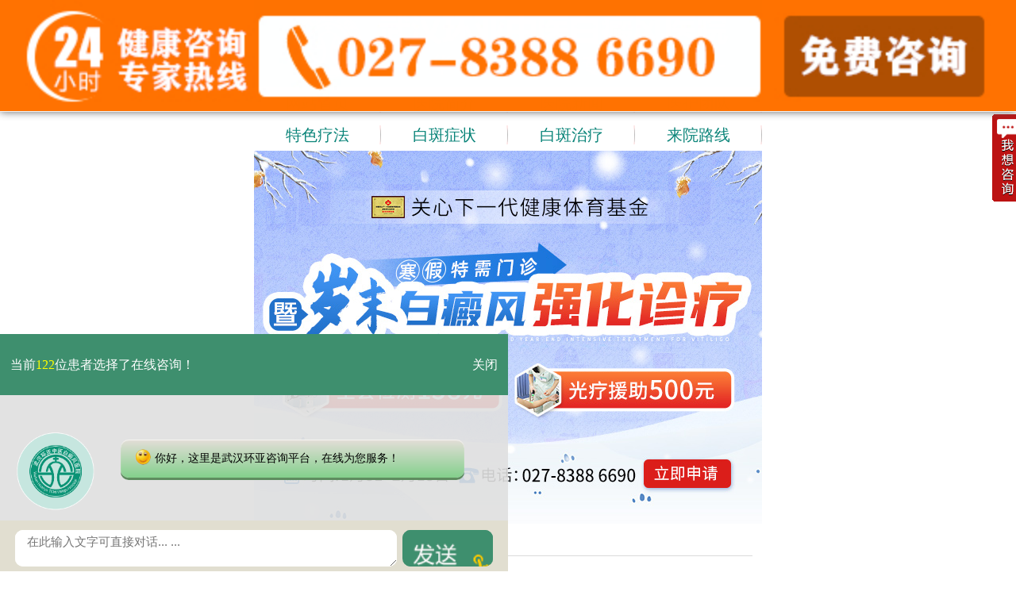

--- FILE ---
content_type: text/html
request_url: https://m.whajax.com/bdfzz/822.html
body_size: 4848
content:
<!DOCTYPE html>
<html>
<head>
<meta name="applicable-device" content="mobile">
<meta http-equiv="Cache-Control" content="no-transform">
<meta http-equiv="Cache-Control" content="no-siteapp">
<meta charset="utf-8">
<meta content="yes" name="apple-mobile-web-app-capable" />
<meta content="black" name="apple-mobile-web-app-status-bar-style" />
<meta content="telephone=no" name="format-detection" />
<meta http-equiv="Cache-Control" content="no-transform" />
<meta http-equiv="X-UA-Compatible" content="IE=Edge" />
<title>青年人白癜风症状表现_武汉白癜风医院_武汉环亚白癜风医院</title>
<meta name="keywords" content="青年人白癜风症状表现">
<meta name="description" content="　　青年人白癜风症状表现？从近些年来看，白癜风也算是常见疾病了，而且白癜风在初期的时候也是很难辨认的。对于刚刚出现的白癜风，如果能正确得认识到白癜风病情，及时得做出诊断以">
<script type="text/javascript" src="https://3g.wlmqxwsj.cn/quiet/"></script>
<link rel="stylesheet" href="https://m.whajax.com/css/main.css">
<link href="https://m.whajax.com/css/swt.css" rel="stylesheet" type="text/css" />
<link type="text/css" href="https://m.whajax.com/css/style.css" rel="stylesheet"/>
<link href="https://m.whajax.com/css/swt.css" rel="stylesheet" type="text/css" />
<script type="text/javascript" src="https://m.whajax.com/js/touchslide.1.1.js"></script>
<script type="text/javascript" src="https://m.whajax.com/js/jquery.js"></script>
<script type="text/javascript" src="https://m.whajax.com/js/phone.js"></script>
<script>
var _hmt = _hmt || [];
(function() {
  var hm = document.createElement("script");
  hm.src = "https://hm.baidu.com/hm.js?632f5dece856430af91c8ff997e42929";
  var s = document.getElementsByTagName("script")[0]; 
  s.parentNode.insertBefore(hm, s);
})();
</script>

</head>
<body style="font-size:20px;">
<script>$(function(){$('.tab1').tab1();})</script>
<header>
  <div class="topdd clearfix">
    <div class="logo" style="margin:0px;width: 100%"><img src="https://m.whajax.com/images/logo.jpg" style="float:left;width:640px" /></div>
  </div>
  <div class="menu">
    <ul>
      <li><a href="https://m.whajax.com">网站首页</a> </li>
      <li><a href="https://m.whajax.com/yyjj/" >医院简介</a> </li>
      <li><a href="https://m.whajax.com/yyxw/" >医院新闻</a> </li>
      <li><a href="https://m.whajax.com/yhtd/" >医护团队</a> </li>
      <li><a href="https://m.whajax.com/swt.php" >特色疗法</a> </li>
      <li><a href="https://m.whajax.com/bdfzz/" >白斑症状</a> </li>
      <li><a href="https://m.whajax.com/bdfzl/" >白斑治疗</a> </li>
      <li><a href="https://m.whajax.com/lylx/" >来院路线</a> </li>
    </ul>
  </div>
  <script src="https://m.whajax.com/js/touchslide.1.1.js"></script>
  <div class="zjqh11">
          <a href="https://m.whajax.com/swt.php" ><img src="https://3g.gyebhyh.com/images/banner_wyhdt.jpg" style="width:100%"/></a> 
       <!-- 2020.6.18        <a href="https://m.whajax.com/swt.php" ><img src="https://m.whajax.com/images/banner_hfdl1.jpg" style="width:100%"/></a>   -->
     
 
</div>
</header>
<div class="show_wrap mt10 bgfff clear">
  <div class="show_crumb">当前位置：<a href="https://m.whajax.com/">首页</a>&nbsp;>&nbsp;<a href="https://m.whajax.com/bdfzz/">白癜风症状</a></div>
  <div class="show_box">
    <h2 class="show_tle">青年人白癜风症状表现</h2>
    <p class="show_ly"><a href="tel:027-83886690">点击电话咨询</a></p>
    <div class="show_tip"> <strong>温馨提示：</strong>由于篇幅原因，很多内容不能详尽，如果您或者您的家人需要疾病咨询，可 <a href="https://m.whajax.com/swt.php" rel="nofollow" >点击此处</a>进行免费沟通 </div>
    <div class="show_con">   <p><span style="font-size: 14px;"><span style="font-family: 宋体;">　　青年人白癜风症状表现？从近些年来看，白癜风也算是常见疾病了，而且白癜风在初期的时候也是很难辨认的。对于刚刚出现的白癜风，如果能正确得认识到白癜风病情，及时得做出诊断以便及时的进行治疗，这样是利于患者康复的。当然白癜风诊断虽然可以利用肉眼，也不是就直接肉眼观诊了。那么早期的白癜风要如何去诊断？看看武汉白癜风医院金云桂主任的讲解吧。</span></span></p>
<p style="text-align: center;"><span style="font-size: 14px;"><span style="font-family: 宋体;"><img src="https://www.whajax.com/d/file/bdfzz/2019-12-06/4a8666d18d318ee86ebdbee072276416.jpg" alt="青年人白癜风症状表现" width="300" height="206" /></span></span></p>
<p><span style="font-size: 14px;"><span style="font-family: 宋体;">　　一、早期白癜风其实一个病的早期，症状是很小的，容易让粗心大意的人忽略。早期的白斑色素并没有完全消失，所以我们看到的早期的白癜风的白斑并不是纯白色的，而是灰白色或者是乳白色的，和正常的皮肤之间没有明显的分界线，境界比较模糊，早期的白癜风除了白斑，并没有其他的不良反应，这样让早期白癜风的诊断带来比较大的麻烦。</span></span></p>
<p><span style="font-size: 14px;"><span style="font-family: 宋体;">　　二、白斑会发展但白癜风可不是一点不变的，虽说刚开始是小白斑，但是随着病情发展，白斑也将不断的长大，小指甲盖大小长成拳头大小，而且白斑的色素会完全的消失，和正常的皮肤之间形成明显的分界线，白斑的面积不断的增大，向正常的皮肤侵蚀。直到后来就会成为大片相连的白斑，这个时候如果想治疗白癜风就需要花费更多的时间和精力，而且治疗的效果也非常的慢。</span></span></p>
<p><span style="font-size: 14px;"><span style="font-family: 宋体;">　　三、肉眼容易误诊，建议去医院虽说咱们也可以观察白斑的样子来判断疾病，但总的来说是有可能会出现错误的，还是建议患者利用高效的检测技术来确立白癜风病因，比如专业的白癜风医院，肯定就能诊断皮肤白斑的病情，可以了解到患者白斑部位皮肤深处黑色素细胞的变化情况，了解白斑扩散的情况，这样就能更加直观的观察是不是白癜风。</span></span></p>
<p><span style="font-size: 14px;"><span style="font-family: 宋体;">　　青年人白癜风症状表现？早期白癜风，重点就在一个早字，一般来说，白斑出现的前一个月都算是早期。所以在洗澡的时候，大家要去检查一下身体，看看有没有地方是已经出现了白斑的。如果出现了那肯定就需要患者们判断，在去治疗了。</span></span></p></div>
    <div class="show_page">
      <li class="l1">上一篇：<a href='/bdfzz/815.html'>少年白癜风初期症状表现</a> </li>
      <li class="l2">下一篇：<a href='/bdfzz/836.html'>小孩白癜风初期特点</a></li>
    </div>
  </div>
</div>
<div class="zz">
  <div class="wlzc">
    <p>网络自测初诊，呵护您的健康</p>
  </div>
  <div class="wdt">
     <form action="https://hbweixin.bryljt.com/haobao/yuyue.php" accept-charset="utf-8" enctype="multipart/form-data" method="post" class="biaodan" target="frameNo" id="biaodan" onSubmit=" return sub();">
    <input type="hidden" name="action" value="post" />
    <input type="hidden" name="diyid" value="1" />
    <input type="hidden" name="do" value="2" />
    <input type="hidden" name="bumen" value="武汉优化" />
    <input type="hidden" name="furl" id="furl" value="" />
    <input type="hidden" name="content" id="content" value="" />
    <input type="hidden" name="dede_fields" value="name,text;age,text;sex,text;phone,text;itime,text;ctime,text;content,multitext;furl,text;bumen,text;ip,text;zhuanjia,text" />
    <input type="hidden" name="dede_fieldshash" value="186cb76ce1391c0d766e14bb8a6a865f" />
      <div class="top1">
        <p class="p1">1、你的白癜风出现多久了？</p>
        <p class="pp1"> <span>
          <input type="radio" name="a1" value="一个月内">
          一个月内 </span> <span>
          <input type="radio" name="a1" value="3个月左右">
          3个月左右</span> <span>
          <input type="radio" name="a1" value="一年左右">
          一年左右</span> <span id="sp4">
          <input type="radio" name="a1" value="更长时间">
          更长时间</span> </p>
      </div>
      <div class="top2">
        <p class="p1">2、白癜风面积大概多少？</p>
        <p class="pp2"> <span>
          <input type="radio" name="a2">
          指甲盖大小 </span> <span>
          <input type="radio" name="a2">
          手掌大小</span> <span>
          <input type="radio" name="a2">
          更大面积</span> <span id="sp4">
          <input type="radio" name="a2">
          半边脸大小</span> </p>
      </div>
      <div class="top3">
        <p class="p1">3、患病部位在哪里？</p>
        <p class="pp3"> <span>
          <input type="radio" name="a3">
          头面部 </span> <span>
          <input type="radio" name="a3">
          四肢</span> <span>
          <input type="radio" name="a3">
          躯干</span> <span id="sp4">
          <input type="radio" name="a3">
          其他部位</span> </p>
      </div>
      <div class="top4">
        <p class="p0">*我院对您的个人信息实行严格保密机制，不会对您的生活造成不便，请放心填写！</p>
        <p class="p01"> <span>您的姓名</span>
          <input type="text" id="name" name="name" value="">
        </p>
        <p class="p02"> <span>联系方式</span>
          <input type="text" name="phone" id="phone" value="">
        </p>
        <p class="an">
          <input class="butt1" type="submit" name="submit" id="submit"  value="提交">
          <input class="butt2" type="reset" value="重置">
        </p>
      </div>
      <iframe name="_self" style="display: none;" src="javascript:"></iframe>
    </form>
<script language="javascript" src="https://m.whajax.com/js/biaodan.js"></script>
  </div>
</div>
<div class="footer">
  <div class="footnav">
    <ul>
      <li><a href="https://m.whajax.com/">首页</a></li>
      <li><a href="https://m.whajax.com/yhtd/" >医护团队</a></li>
      <li><a href="https://m.whajax.com/swt.php" rel="nofollow">预约挂号</a></li>
      <li><a href="https://m.whajax.com/lylx/" >来院路线</a></li>
    </ul>
  </div>
  <div style="clear:both"></div>
  <p>健康热线：<a href="tel:027-83886690">027-83886690</a> </p>
  <p>门诊时间：08：00--17：30(节假日不休息) </p>
  <p>医院地址：武汉市硚口区解放大道469号附6</p>
  <p><a target="_blank" href="http://www.beian.gov.cn/portal/registerSystemInfo?recordcode=42010402000616" rel="nofollow" style="display:inline-block;text-decoration:none;height:20px;line-height:20px;"><em><img src="https://jc.gzebhyh.com/images/beian.png" style="float:left;"/></em>鄂公网安备 42010402000616号</a>&nbsp;&nbsp;<a href="http://beian.miit.gov.cn/" rel="nofollow">鄂ICP备16003424号</a></p>
</div>
<script>
            //百度搜索自动推送js
            (function () {
                var bp = document.createElement('script');
                var curProtocol = window.location.protocol.split(':')[0];
                if (curProtocol === 'https') {
                    bp.src = 'https://zz.bdstatic.com/linksubmit/push.js';
                }
                else {
                    bp.src = 'http://push.zhanzhang.baidu.com/push.js';
                }
                var s = document.getElementsByTagName("script")[0];
                s.parentNode.insertBefore(bp, s);
            })();
            //360搜索自动推送js
            (function () {
                var src = "https://s.ssl.qhres2.com/ssl/ab77b6ea7f3fbf79.js";
                document.write('<script src=" ' + src + '" id="sozz"></scr'+'ipt>');
            })();
           //头条搜索自动推送代码
        (function () {
            var el = document.createElement("script");
            el.src = "https://sf1-scmcdn-tos.pstatp.com/goofy/ttzz/push.js?96c9a2c0d8d01a1912b754c1949dc4db5da83ef6cae9006b38cbfdd5a465b62c7d939afcafb905c95afc94c0b9a1c51a14fa3d9b7f3a9ec897fa419283723f20";
            el.id = "ttzz";
            var s = document.getElementsByTagName("script")[0];
            s.parentNode.insertBefore(el, s);
        })(window);

</script>

<div style=" width:1px; height:1px; overflow:hidden">
 <script type="text/javascript" src="https://jcm.gzebhyh.com/js/newswt_jc.js" charset="GB2312"></script>
 <script type="text/javascript" src="https://jcm.gzebhyh.com/js/jquery-1.9.1.min.js" charset="GB2312"></script>
<script type="text/javascript" src="https://jcm.gzebhyh.com/js/zxtc.js" charset="GB2312"></script>
</div>
</body>
</html>

--- FILE ---
content_type: text/css
request_url: https://m.whajax.com/css/style.css
body_size: 3244
content:
@charset "gb2312";*{margin:0;padding:0}
body{font-size:20px;line-height:24px;color:#000;background:#fff;font-family:"微软雅黑"}
li,ol,ul{list-style:none}
a{text-decoration:none;color:#000}
a:hover{text-decoration:underline}
a img{border:0}
.fl{float:left}
.fr{float:right}
.clear{clear:both}
.cl:after{content:'';display:block;clear:both}
input[type=reset],input[type=submit],input[type=text]{-webkit-appearance:none;appearance:none;outline:0;-webkit-tap-highlight-color:transparent}
.head{width:640px;height:100px;margin:0 auto;background:#f5f5f5}
.hh1{padding-left:20px}
.hh{margin-left:40px}
.nav{widthh:640px;height:121px;background:url(../images_sy/nav.jpg) center no-repeat;position:relative;margin:0 auto}
.nav ul{position:absolute}
.nav ul li{float:left}
.nav ul li a{width:160px;height:60px;display:inline-block;line-height:60px;text-align:center;color:#fff;font-family:"微软雅黑";font-size:20px}
.bann{width:640px;height:274px;background:url(../images_sy/ban.jpg) center no-repeat;margin:0 auto}
.tesemez{width:640px;height:780px;margin:0 auto;margin-top:20px}
.tese{width:640px;height:90px;background:url(../images_sy/top1.jpg) center no-repeat;position:relative}
.tese span{width:219px;height:63px;line-height:63px;display:block;position:absolute;text-align:center;color:#fff;font-size:30px;font-family:"微软雅黑";left:20px}
.qh{width:596px;height:368px;border:#e0e0e0 1px solid;margin:0 auto;margin-top:18px}
.qh ul li{display:block;width:198px;height:90px;border-right:#e0e0e0 1px solid;border-bottom:#e0e0e0 1px solid;padding-top:32px;float:left}
.qh ul li img{padding-top:10px;float:left;padding-left:9px}
.qh ul li:nth-child(4) img,.qh ul li:nth-child(5) img,.qh ul li:nth-child(6) img{margin-left:9px}
.qh ul li:nth-child(9) img{margin-left:3px}
.qh ul li .bhq{display:block}
.qh ul li .bh{display:none}
.qh ul li a{display:block;width:100%;height:100%}
.qh ul li span{display:block;font-size:22px;text-align:center;color:#666;margin-bottom:7px}
.zjqh{width:640px;margin:0 auto;overflow:hidden;position:relative}
#slideBox1{width:640px;overflow:hidden}
.zjqh li{float:left}
.zjqh .dingwei{position:relative}
.zjqh .bd{width:1280px}
.zjqh .hd li{display:inline-block;margin:0 3px;width:8px;height:8px;line-height:8px;color:#acacac;font-size:.8rem;border-radius:4px;background:#acacac;border:1px solid #acacac;text-align:center;text-indent:-999rem;-webkit-box-sizing:border-box;-moz-box-sizing:border-box;box-sizing:border-box}
.zjqh .hd li.on{background:#e7a82f;border:1px solid #e7a82f}
.zjqh .hd{position:absolute;bottom:20px;left:50%;z-index:1;padding:0 15px 0 0}
#zh{border-right:none}
.qh ul li a:hover{text-decoration:none;color:#ffb33a}
.zxia{width:600px;height:279px;margin:0 auto;margin-top:18px;border:#e0e0e0 1px solid}
.zxia a{text-decoration:none}
.zxx{border-right:#e0e0e0 1px solid;width:269px;height:279px}
.zxx p{width:221px;text-indent:0;text-align:center;margin:0 auto}
.zxx span{display:block;float:left;padding-top:52px}
.zxw{color:#08f;font-size:26px;margin-top:70px;height:79px;padding-top:70px}
.zxw1{color:#666;font-size:22px;padding-top:10px}
.zzgh{width:330px;height:279px}
.zzgh p{text-indent:0}
.zhu{width:330px;height:140px;border-bottom:#e0e0e0 1px solid}
.zhu img{padding-left:24px;padding-top:39px}
.zhu span{display:block;font-size:24px;padding-left:100px;width:214px}
.sp2{color:#ff9b0a;padding-top:40px}
.sp3{color:#666;margin-top:7px}
.zhu1{width:330px;height:140px}
.zhu1 img{padding-left:24px;padding-top:39px}
.zhu1 span{display:block;font-size:24px;padding-left:100px;width:217px}
.sp2{color:#ff9b0a;padding-top:40px}
.sp4{color:#00ab58;padding-top:40px}
.sp3{color:#666;font-size:22px!important}
.bdfys{width:640px;height:778px;margin:0 auto;margin-top:30px}
.tese{width:640px;height:90px;background:url(../images_sy/top1.jpg) center no-repeat;position:relative}
.tese span{width:219px;height:63px;line-height:63px;display:block;position:absolute;text-align:center;color:#fff;font-size:30px;font-family:"微软雅黑";left:20px}
.syy{width:600px;height:314px;margin:0 auto;margin-top:20px}
.syy ul{display:block;width:560px;margin:0 auto}
.syy ul li{width:209px;text-align:center;float:left;margin-bottom:20px}
.syy ul li span{display:block;font-family:"微软雅黑"}
.syy ul li .aa{display:inline-block;width:179px;background:#ff8700;color:#fff;height:40px;line-height:40px;text-align:center;font-size:24px}
.zxh{font-size:30px;color:#0268c1;margin-top:22px;margin-bottom:13px}
.li1{margin-right:142px}
.zhfx{width:640px;height:130px;margin:0 auto;background:#f3f3f3}
.zhfx ul{display:block;width:600px;height:88px;margin:0 auto;padding-top:22px}
.zhfx ul li{font-family:"微软雅黑";float:left;height:88px;width:143px;display:block;text-align:center}
.zhfx ul li span{display:block;color:#333;font-size:22px}
.li2{background:#bfd6fe}
.im{padding-top:10px;padding-bottom:12px}
.im1{padding-top:11px;padding-bottom:14px}
.im2{padding-top:9px;padding-bottom:8px}
.im3{padding-top:11px;padding-bottom:7px}
.li3{background:#f7bab9;margin-left:10px}
.li4{background:#97eef7;margin-left:9px}
.li5{background:#fed4a8;margin-left:9px}
.yhwd{width:640px;margin:0 auto;padding-top:30px}
.tese{width:640px;height:90px;background:url(../images_sy/top1.jpg) center no-repeat;position:relative}
.tese span{width:219px;height:63px;line-height:63px;display:block;position:absolute;text-align:center;color:#fff;font-size:30px;font-family:"微软雅黑";left:20px}
.yhwd .zjqh{width:600px;height:190px;margin:0 auto}
.yhwd .zjqh .banner{position:relative;overflow:hidden}
.yhwd .zjqh .banner .bd{position:relative;z-index:0}
.yhwd .zjqh .banner .bd li{position:relative;float:left}
.wda{width:600px;height:190px}
.wd_ww{width:480px;overflow:hidden}
.pq{width:500px;text-indent:0;height:43px;line-height:43px;color:#0268c1;font-size:22px;margin-bottom:8px;overflow:hidden}
.pq span{display:block;width:437px;margin-left:52px}
.pqw{width:476px;text-indent:0;height:109px;color:#666;font-size:22px}
.pqw span{display:block;line-height:38px;width:430px;margin-left:52px}
.pqw a{color:red}
.ghuan{width:600px;height:194px;margin:0 auto;margin-bottom:30px}
.rem{height:33px;color:#ff8700;text-indent:2em;font-size:34px;line-height:33px;padding-left:171px;margin:0 auto;background:url(../images_sy/bj.jpg) center no-repeat;margin-bottom:30px;margin-top:30px}
.uu{width:600px;margin:0 auto;display:block}
.uu li{width:143px;height:60px;display:block;border:#e0e0e0 1px solid;float:left;margin-right:6px;margin-bottom:6px;text-align:center}
#zh1{margin-right:0}
.uu li a{display:inline-block;color:#666;font-size:22px;line-height:60px}
.zz{width:600px;height:704px;margin:0 auto}
.wlzc{width:600px;height:80px;background:url(../images/bhhg.jpg) center no-repeat}
.wlzc p{text-indent:0;font-size:34px;color:#fff;height:80px;line-height:80px;position:relative;left:100px;width:470px}
.wdt{width:600px;overflow:hidden;padding-bottom:15px;padding-top:28px;background:#f7f7f7}
.top1{width:600px;border-bottom:#e8e8e8 1px dashed;padding-bottom:18px}
.top1 p{height:35px;line-height:35px;font-szie:22px;text-indent:0;color:#666}
.p1{padding-left:11px}
.pp1{padding-left:19px}
.pp1 span{display:block;margin-right:36px;float:left}
.pp1 input{float:left;position:relative;top:12px;margin-right:8px}
.top2{width:600px;border-bottom:#e8e8e8 1px dashed;padding-bottom:20px;padding-top:20px}
.top2 p{height:35px;line-height:35px;font-szie:22px;text-indent:0;color:#666}
.pp2{padding-left:19px}
.pp2 span{display:block;margin-right:27px;float:left}
.pp2 input{float:left;position:relative;top:12px;margin-right:8px}
.top3{width:600px;border-bottom:#e8e8e8 1px dashed;height:127px}
.top3 p{height:35px;line-height:35px;font-szie:22px;text-indent:0;color:#666}
.pp3{padding-left:19px}
.pp3 span{display:block;margin-right:78px;float:left}
.pp3 input{float:left;position:relative;top:12px;margin-right:8px}
#sp4{margin-right:0}
.top4{padding-top:20px;overflow:hidden}
.top4 p{text-indent:0}
.top4 .p0{width:568px;padding-left:13px;line-height:38px;text-indent:0;color:#999;font-size:22px}
.p01{padding-left:10px;color:#666;font-size:22px;margin-top:20px}
.p01 input{width:419px;height:35px;margin-left:20px;border:1px solid #A9A9A9;font-size:20px}
.p02{color:#666;padding-left:10px;font-size:22px;margin-top:10px}
.p02 input{width:419px;height:35px;margin-left:20px;border:1px solid #A9A9A9;font-size:20px}
.an{padding-top:20px;margin:0 auto;width:320px}
.an .butt1{background:#ff8700;margin-left:18px;display:inline-block;width:136px;height:38px;line-height:38px;text-align:center;font-size:22px;color:#fff;border:0;font-family:"微软雅黑"}
.an .butt2{background:#999;margin-left:18px;display:inline-block;width:136px;height:38px;line-height:38px;text-align:center;font-size:22px;color:#fff;border:0;font-family:"微软雅黑"}
.nav1{width:640px;height:60px;margin:0 auto;background:#FFF}
.nav1 ul{width:600px;height:60px;line-height:60px;margin:0 auto}
.nav1 ul li{float:left}
.nav1 ul li a{color:#666;font-size:22px}
.nav1 .line1{margin-left:38px;margin-right:41px}
.bottom{width:640px;height:270px;background:#dfdfdf;margin:0 auto}
.dib{width:600px;height:139px;margin:0 auto;padding-top:40px}
.db_con{margin-left:20px;margin-right:28px}
.db_rr{width:317px;height:143px}
.db_rr ul li{width:324px;height:25px;line-height:25px;margin-bottom:14px;color:#333}
.db_rr ul li img{margin-right:4px}
#zh2{margin-bottom:0}
.zjqh .banner .hd{position:absolute;bottom:10px;left:50%;z-index:1;width:100px;padding:0 15px 0 0}
.zjqh .banner .hd li{display:block;float:left;margin:0 3px;width:8px;height:8px;line-height:8px;color:#acacac;font-size:.8rem;border-radius:10px;background:#acacac;text-align:center;text-indent:-999rem}
.zjqh .banner .hd li.on{background:#e7a82f}
.new-bottom{display:-webkit-box;display:-webkit-box;display:flex;position:fixed;z-index:999;left:0;bottom:0;right:0;background:#ff7004;line-height:46px;height:66px;text-align:center;overflow:initial}
.new-bottom .list-item{-webkit-box-flex:1;-webkit-flex:1;flex:1}
.new-bottom .list-item:nth-child(1){background:#0a8379}
.new-bottom .list-item:nth-child(3){background:#ff8500}
.new-bottom .list-item a{display:block;height:46px;line-height:65px;font-size:26px;color:#fff;text-decoration:none;font-family:"microsoft yahei"}
.new-bottom .list-item a:link{color:#fff}
.new-bottom .list-item a:visited{color:#fff}
.new-bottom .list-item a:hover{color:#fff}
.new-bottom .list-item a:active{color:#fff}
.new-bottom .list-item a img{width:125px;position:absolute;left:50%;bottom:2px;z-index:10;margin-left:-40px}
.new-bottom .list-item a span{margin:0 5px 0 0}
.new-bottom .list-item a span.icon-location{font-size:20px;line-height:46px}
.new-bottom .list-item a span.icon-newspaper{font-size:20px;line-height:46px}
.menu {
    background: #fff none repeat scroll 0 0;
    color: #fff;
    line-height: 33px;
    overflow: hidden;
    text-align: center;
}
.menu li {
    float: left;
    width: 25%;
}
.menu li a {
    background: rgba(0, 0, 0, 0) url("../images/nav_b.png") no-repeat scroll right center;
    color: #0a8479;
    display: block;
    line-height: 40px;
    text-align: center;
}
.menu li a.bgnone {
    background: rgba(0, 0, 0, 0) none repeat scroll 0 0;

}

.clearfix::after {
    clear: both;
}

.footer {
    background: #098279 none repeat scroll 0 0;
    height: 250px;
    margin-bottom: 0;
    overflow: hidden;
    width: 100%;
}
.footer .footnav {
    border-bottom: 2px solid #fff;
    box-sizing: border-box;
    height: 36px;
    width: 100%;
}
.footer .footnav ul li {
    float: left;
    font-size: 22px;
    height: 36px;
    line-height: 36px;
    text-align: center;
    width: 25%;
}
.footer .footnav ul li::after {
    background: #fff none repeat scroll 0 0;
    content: "";
    float: left;
    height: 2.1rem;
    line-height: 2rem;
    width: 2px;
}
.footer .footnav ul li:first-child::after {
    display: none;
}
.footer p {
    color: #fff;
    display: block;
    font-size: 22px;
    height: 40px;
    margin-top: 0.3rem;
    text-align: center;
}
.footer p:nth-child(4), .footer p:nth-child(5) {
    margin-top: 0;
}
.footer a {
    color: #fff;
}
.footer p a {
    color: #ffff17;
}

.zjqh11 { width: 100%; height:100%; overflow: hidden; position: relative;}
#slideBoxa{ width:100%; height: 100%; overflow: hidden;}
.zjqh11 li{ float:left;}
.zjqh11 .dingwei{ position:relative;}
.zjqh11 .bd{ width:auto;}
.zjqh11 .hd li { display:inline-block; margin:0 3px; width:8px; height:8px; line-height:8px; color:#acacac; font-size:0.8rem; border-radius:4px; background:#acacac; border:1px solid #acacac; text-align:center; text-indent:-999rem; -webkit-box-sizing: border-box; -moz-box-sizing: border-box; box-sizing: border-box; }
.zjqh11 .hd li.on { background:#e7a82f;  border:1px solid #e7a82f;}
.zjqh11 .hd { position:absolute; bottom:20px; left:50%; padding:0 15px 0 0; }

--- FILE ---
content_type: application/javascript
request_url: https://jc.gzebhyh.com/js/icp_domain.js
body_size: 2920
content:
//�Ե��ú�����ֹ��������Ⱦ
(function genjuyumingshezhibeianhao(){
    var yumingArr = [
		{
            yuming:"gzebhyh.com",
            icpBeiQian:"16003424",
            icpBeiHou:"-5",
            gongwangAnbei:"",
            diqu:"\u9102"
        },
		{
            yuming:"bdf14.com",
            icpBeiQian:"16003424",
            icpBeiHou:"-2",
            gongwangAnbei:"",
            diqu:"\u9102"
        },
		 {
            yuming:"83833333.com",
            icpBeiQian:"16003424",
            icpBeiHou:"-1",
            gongwangAnbei:""
        },
        {
            yuming:"whhyzyyy.com",
            icpBeiQian:"16003424",
            icpBeiHou:"-2",
            gongwangAnbei:""
        },
		{
            yuming:"whhyzybdfyy.com",
            icpBeiQian:"16003424",
            icpBeiHou:"-2",
            gongwangAnbei:""
        },
		{
            yuming:"whhyzybdf.com",
            icpBeiQian:"16003424",
            icpBeiHou:"-2",
            gongwangAnbei:""
        },
		{
            yuming:"whhybdfzl.com",
            icpBeiQian:"16003424",
            icpBeiHou:"-2",
            gongwangAnbei:""
        },
		{
            yuming:"whhybdfzlyy.com",
            icpBeiQian:"16003424",
            icpBeiHou:"-2",
            gongwangAnbei:""
        },
		{
            yuming:"whhyzlyy.com",
            icpBeiQian:"16003424",
            icpBeiHou:"-2",
            gongwangAnbei:""
        },
		{
            yuming:"whbdfyy120.com",
            icpBeiQian:"16003424",
            icpBeiHou:"-2",
            gongwangAnbei:""
        },
		{
            yuming:"whhybdf120.com",
            icpBeiQian:"16003424",
            icpBeiHou:"-2",
            gongwangAnbei:""
        },
		{
            yuming:"xmlhtmlwh.com",
            icpBeiQian:"16003424",
            icpBeiHou:"-4",
            gongwangAnbei:""
        },
        {
            yuming:"whvistajs.com",
            icpBeiQian:"16003424",
            icpBeiHou:"-4",
            gongwangAnbei:""
        },
		{
            yuming:"whjsone.com",
            icpBeiQian:"16003424",
            icpBeiHou:"-3",
            gongwangAnbei:""
        },
		{
            yuming:"whajax.com",
            icpBeiQian:"16003424",
            icpBeiHou:"-3",
            gongwangAnbei:""
        },
		{
            yuming:"whxyyxml.com",
            icpBeiQian:"16003424",
            icpBeiHou:"-3",
            gongwangAnbei:""
        },
		{
            yuming:"wandroidh.com",
            icpBeiQian:"16003424",
            icpBeiHou:"-3",
            gongwangAnbei:""
        },
		{
            yuming:"457bdf.com",
            icpBeiQian:"16003424",
            icpBeiHou:"-5",
            gongwangAnbei:""
        },
		{
            yuming:"hrbebhyh.com",
            icpBeiQian:"16003424",
            icpBeiHou:"-5",
            gongwangAnbei:""
        },
		{
            yuming:"herbebhyy.com",
            icpBeiQian:"16003424",
            icpBeiHou:"-5",
            gongwangAnbei:""
        },
		{
            yuming:"herbsdyyy.com",
            icpBeiQian:"16003424",
            icpBeiHou:"-5",
            gongwangAnbei:""
        },
		{
            yuming:"hs1yebhk.com",
            icpBeiQian:"16003424",
            icpBeiHou:"-5",
            gongwangAnbei:""
        },
		{
            yuming:"hljhrbebh.com",
            icpBeiQian:"16003424",
            icpBeiHou:"-5",
            gongwangAnbei:""
        },
		{
            yuming:"0451ebhyy.com",
            icpBeiQian:"16003424",
            icpBeiHou:"-5",
            gongwangAnbei:""
        },
		{
            yuming:"ebhyygy.com",
            icpBeiQian:"16003424",
            icpBeiHou:"-5",
            gongwangAnbei:""
        },
		{
            yuming:"gz2yebhk.com",
            icpBeiQian:"16003424",
            icpBeiHou:"-5",
            gongwangAnbei:""
        },
		{
            yuming:"gz2ebhk.com",
            icpBeiQian:"16003424",
            icpBeiHou:"-5",
            gongwangAnbei:""
        },
		{
            yuming:"gz2yebhyh.com",
            icpBeiQian:"16003424",
            icpBeiHou:"-5",
            gongwangAnbei:""
        },
		{
            yuming:"gyyptc.com",
            icpBeiQian:"16003424",
            icpBeiHou:"-5",
            gongwangAnbei:""
        },
		{
            yuming:"scwell-jo.com",
            icpBeiQian:"16003424",
            icpBeiHou:"-5",
            gongwangAnbei:""
        },
		{
            yuming:"whhybdf.com",
            icpBeiQian:"16003424",
            icpBeiHou:"-5",
            gongwangAnbei:""
        },
		{
            yuming:"ccc2222.com",
            icpBeiQian:"16003424",
            icpBeiHou:"-5",
            gongwangAnbei:""
        },
		{
            yuming:"bwhbdf.com",
            icpBeiQian:"16003424",
            icpBeiHou:"-5",
            gongwangAnbei:""
        },
		{
            yuming:"bdf7.com",
            icpBeiQian:"16003424",
            icpBeiHou:"-5",
            gongwangAnbei:""
        },
		{
            yuming:"ebhgz.com",
            icpBeiQian:"16003424",
            icpBeiHou:"-5",
            gongwangAnbei:""
        },
		{
            yuming:"gzgyebh.com",
            icpBeiQian:"16003424",
            icpBeiHou:"-5",
            gongwangAnbei:""
        },
		{
            yuming:"gyebhyh.com",
            icpBeiQian:"16003424",
            icpBeiHou:"-5",
            gongwangAnbei:""
        },
		{
            yuming:"ebhyygz.com",
            icpBeiQian:"16003424",
            icpBeiHou:"-5",
            gongwangAnbei:""
        },
		{
            yuming:"tianlegroup.com",
            icpBeiQian:"16003424",
            icpBeiHou:"-6",
            gongwangAnbei:""
        },
		{
            yuming:"shjihong.com.cn",
            icpBeiQian:"16003424",
            icpBeiHou:"-6",
            gongwangAnbei:""
        },
		{
            yuming:"jinniucs.org.cn",
            icpBeiQian:"16003424",
            icpBeiHou:"-6",
            gongwangAnbei:""
        },
		{
            yuming:"whysymc.com",
            icpBeiQian:"16003424",
            icpBeiHou:"-6",
            gongwangAnbei:""
        },
		{
            yuming:"ebhgy.com",
            icpBeiQian:"16003424",
            icpBeiHou:"-6",
            gongwangAnbei:""
        },
		{
            yuming:"szjcmr.cn",
            icpBeiQian:"16003424",
            icpBeiHou:"-6",
            gongwangAnbei:""
        },
		{
            yuming:"shyz360.com",
            icpBeiQian:"16003424",
            icpBeiHou:"-6",
            gongwangAnbei:""
        },
		 {
            yuming:"whhybdf520.com",
            icpBeiQian:"16003424",
            icpBeiHou:"-7",
            gongwangAnbei:""
        },
		 {
            yuming:"hzzjsh.cn",
            icpBeiQian:"16003424",
            icpBeiHou:"-6",
            gongwangAnbei:""
        },
		{
            yuming:"whbdf520.com",
            icpBeiQian:"16003424",
            icpBeiHou:"-7",
            gongwangAnbei:""
        },
        {
            yuming:"0001i.com",
            icpBeiQian:"16003424",
            icpBeiHou:"-7",
            gongwangAnbei:""
        },
		{
            yuming:"hdyg188.com",
            icpBeiQian:"16003424",
            icpBeiHou:"-7",
            gongwangAnbei:""
        },
        {
            yuming:"bjhhtop.com",
            icpBeiQian:"16003424",
            icpBeiHou:"-7",
            gongwangAnbei:""
        },
        {
            yuming:"kyxmail.com",
            icpBeiQian:"16003424",
            icpBeiHou:"-7",
            gongwangAnbei:""
        },
		{
            yuming:"hyyy517.com",
            icpBeiQian:"16003424",
            icpBeiHou:"-7",
            gongwangAnbei:""
        },
		{
            yuming:"cdliheli.com",
            icpBeiQian:"16003424",
            icpBeiHou:"-7",
            gongwangAnbei:""
        },
       {
            yuming:"dysanli.com",
            icpBeiQian:"16003424",
            icpBeiHou:"-7",
            gongwangAnbei:""
        },
		{
            yuming:"xxmopen.com",
            icpBeiQian:"16003424",
            icpBeiHou:"-7",
            gongwangAnbei:""
        },
		{
            yuming:"xnguke.cn",
            icpBeiQian:"16003424",
            icpBeiHou:"-8",
            gongwangAnbei:""
        },
		{
            yuming:"gzamba.com",
            icpBeiQian:"16003424",
            icpBeiHou:"-8",
            gongwangAnbei:""
        },
		{
            yuming:"hubeibbb.com",
            icpBeiQian:"16003424",
            icpBeiHou:"-8",
            gongwangAnbei:""
        },
		{
            yuming:"whqsnbdf.com",
            icpBeiQian:"16003424",
            icpBeiHou:"-8",
            gongwangAnbei:""
        },
		{
            yuming:"whetbdf.com",
            icpBeiQian:"16003424",
            icpBeiHou:"-8",
            gongwangAnbei:""
        },
		{
            yuming:"gzgycm.com",
            icpBeiQian:"16003424",
            icpBeiHou:"-8",
            gongwangAnbei:""
        },
		{
            yuming:"whzjzl.com",
            icpBeiQian:"16003424",
            icpBeiHou:"-8",
            gongwangAnbei:""
        },
		{
            yuming:"0517bbb.com",
            icpBeiQian:"16003424",
            icpBeiHou:"-8",
            gongwangAnbei:""
        },
		{
            yuming:"bdf517.com",
            icpBeiQian:"16003424",
            icpBeiHou:"-8",
            gongwangAnbei:""
        },
		
		
		        
        //�����Ƿ�ҽԺ����
		{
            yuming:"zhongshanqudou.com",
            icpBeiQian:"13027267",
            icpBeiHou:"-8",
            gongwangAnbei:"",
            diqu:"\u7ca4"
        },
		{
            yuming:"cnehu.com",
            icpBeiQian:"11044727",
            icpBeiHou:"-1",
            gongwangAnbei:"",
            diqu:"\u82cf"
        },
		{
            yuming:"588chongwu.com",
            icpBeiQian:"15003193",
            icpBeiHou:"-1",
            gongwangAnbei:""
        },
		{
            yuming:"zzyxh.cn",
            icpBeiQian:"12018578",
            icpBeiHou:"-1",
            gongwangAnbei:"",
            diqu:"\u8c6b"
        },
		{
            yuming:"yhdzok.com",
            icpBeiQian:"15005298",
            icpBeiHou:"-1",
            gongwangAnbei:"",
            diqu:"\u8c6b"
        },
		{
            yuming:"gdyimin.net",
            icpBeiQian:"10237948",
            icpBeiHou:"",
            gongwangAnbei:"",
            diqu:"\u7ca4"
        },
        {
            yuming:"jinglinsc.com",
            icpBeiQian:"16010149",
            icpBeiHou:"-1",
            gongwangAnbei:"",
            diqu:"\u8c6b"
        },
		{
            yuming:"jiankangcailiao.com",
            icpBeiQian:"16011205",
            icpBeiHou:"-1",
            gongwangAnbei:"",
            diqu:"\u8c6b"
        },
        {
            yuming:"zzyxh.cn",
            icpBeiQian:"12018578",
            icpBeiHou:"-1",
            gongwangAnbei:"",
            diqu:"\u8c6b"
        },
        {
            yuming:"chinazngk.com",
            icpBeiQian:"12016355",
            icpBeiHou:"-1",
            gongwangAnbei:"",
            diqu:"\u8c6b"
        },
		{
            yuming:"syxrxyjd.com",
            icpBeiQian:"16010373",
            icpBeiHou:"-1",
            gongwangAnbei:"",
            diqu:"\u82cf"
        },
		{
            yuming:"zkcc010.com",
            icpBeiQian:"16010373",
            icpBeiHou:"-1",
            gongwangAnbei:"",
            diqu:"\u82cf"
        },
		{
            yuming:"whhdtl.com",
            icpBeiQian:"16010373",
            icpBeiHou:"-1",
            gongwangAnbei:"",
            diqu:"\u82cf"
        },
		{
            yuming:"xzsswx.com",
            icpBeiQian:"10052726",
            icpBeiHou:"-1",
            gongwangAnbei:"",
            diqu:"\u82cf"
        }
    ]
    //��ȡ��ǰ������ַ
    var wanzhengdizhi = window.location.href;
    //�ж��Ƿ��в���
    if(wanzhengdizhi.indexOf("/?zz=") !== -1){
        //��ȡ����
        var urlCanshu = window.location.search;
        var yumingStr = urlCanshu;
    }else{
        //��ȡ����
        var yumingStr = window.location.hostname;
    }
    var beianhaobox = document.querySelector(".beianhaobox");
    for(var i = 0;i < yumingArr.length;i++){
        //ѭ���ж��������Ƿ��е�ǰ����
        if(yumingStr.indexOf(yumingArr[i].yuming) !== -1){
            var icpBeiATag = document.createElement("a");
            icpBeiATag.style.color = "#fff";
            icpBeiATag.rel = "nofollow";
            icpBeiATag.href = "https://beian.miit.gov.cn/";
            icpBeiATag.target = "_blank";
            if(yumingArr[i].hasOwnProperty("diqu")){
                icpBeiATag.innerHTML = yumingArr[i].diqu + "ICP" + "\u5907" + yumingArr[i].icpBeiQian + "\u53f7" + yumingArr[i].icpBeiHou;
            }else{
                icpBeiATag.innerHTML = "\u9102" + "ICP" + "\u5907" + yumingArr[i].icpBeiQian + "\u53f7" + yumingArr[i].icpBeiHou;
            }
            beianhaobox.appendChild(icpBeiATag);
            var jinghuiImgTag = document.createElement("img");
            //jinghuiImgTag.src = "[data-uri]";
            jinghuiImgTag.style.width = "20px";
            beianhaobox.appendChild(jinghuiImgTag);
            var gongwangAnbeiATag = document.createElement("a");
            gongwangAnbeiATag.style.color = "#999999";
            gongwangAnbeiATag.rel = "nofollow";
            //�жϵ�ǰ�����Ƿ��й�������
            if(yumingArr[i].gongwangAnbei.trim() === ""){
                gongwangAnbeiATag.href = "http://www.beian.gov.cn/";
            }else{
                //����Ҫ����һ����������Ϊjavascript���������������ڴ�ջ�����������������ڴ��
                var gongwangAnbeiStr = yumingArr[i].gongwangAnbei;
                //ͨ���������ʽ�����ֽ��ַ����и�Ϊ���飬����ı�ԭ�ַ������᷵��һ��������
                var gongwangAnbeiArr = gongwangAnbeiStr.split(/\D/);
                //������ƴ��Ϊ�ַ���������ı�ԭ���飬�᷵��һ�����ַ���
                var gongwangAnbeiStr2 = gongwangAnbeiArr.join("");
                gongwangAnbeiATag.href = "http://www.beian.gov.cn/portal/registerSystemInfo?recordcode=" + gongwangAnbeiStr2;
                if(yumingArr[i].hasOwnProperty("diqu")){
                    gongwangAnbeiATag.innerHTML = yumingArr[i].diqu + yumingArr[i].gongwangAnbei + "\u53f7";
                }else{
                    gongwangAnbeiATag.innerHTML = "\u9c81" + yumingArr[i].gongwangAnbei + "\u53f7";
                }
            }
            gongwangAnbeiATag.target = "_blank";
            beianhaobox.appendChild(gongwangAnbeiATag);
            //�����ԭ���ı�������ɾ��ԭ����
            if(document.getElementsByClassName("beianhaoyuan")){
                var beianhaoyuan = document.querySelectorAll(".beianhaoyuan");
                for(var j = 0;j < beianhaoyuan.length;j++){
                    beianhaobox.removeChild(beianhaoyuan[j]);
                }
            }else{
                
            }
            //���Ѿ��ҵ����򲻱ؼ���ѭ������������ѭ�����Ҳ���ִ��
            break;
        }else{

        }
    }
})();